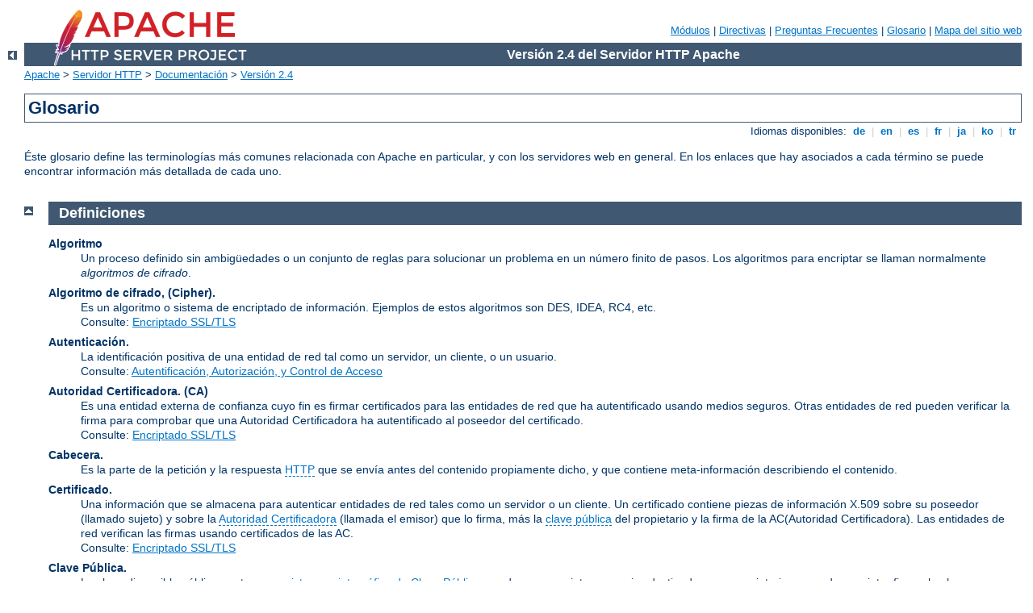

--- FILE ---
content_type: text/html
request_url: http://circe.di.unipi.it/manual/es/glossary.html
body_size: 10112
content:
<?xml version="1.0" encoding="ISO-8859-1"?>
<!DOCTYPE html PUBLIC "-//W3C//DTD XHTML 1.0 Strict//EN" "http://www.w3.org/TR/xhtml1/DTD/xhtml1-strict.dtd">
<html xmlns="http://www.w3.org/1999/xhtml" lang="es" xml:lang="es"><head>
<meta content="text/html; charset=ISO-8859-1" http-equiv="Content-Type" />
<!--
        XXXXXXXXXXXXXXXXXXXXXXXXXXXXXXXXXXXXXXXXXXXXXXXXXXXXXXXXXXXXXXXXX
              This file is generated from xml source: DO NOT EDIT
        XXXXXXXXXXXXXXXXXXXXXXXXXXXXXXXXXXXXXXXXXXXXXXXXXXXXXXXXXXXXXXXXX
      -->
<title>Glosario - Servidor HTTP Apache Versi&#243;n 2.4</title>
<link href="../style/css/manual.css" rel="stylesheet" media="all" type="text/css" title="Main stylesheet" />
<link href="../style/css/manual-loose-100pc.css" rel="alternate stylesheet" media="all" type="text/css" title="No Sidebar - Default font size" />
<link href="../style/css/manual-print.css" rel="stylesheet" media="print" type="text/css" /><link rel="stylesheet" type="text/css" href="../style/css/prettify.css" />
<script src="../style/scripts/prettify.min.js" type="text/javascript">
</script>

<link href="../images/favicon.ico" rel="shortcut icon" /></head>
<body id="manual-page" class="no-sidebar"><div id="page-header">
<p class="menu"><a href="./mod/index.html">M&#243;dulos</a> | <a href="./mod/directives.html">Directivas</a> | <a href="http://wiki.apache.org/httpd/FAQ">Preguntas Frecuentes</a> | <a href="./glossary.html">Glosario</a> | <a href="./sitemap.html">Mapa del sitio web</a></p>
<p class="apache">Versi&#243;n 2.4 del Servidor HTTP Apache</p>
<img alt="" src="../images/feather.png" /></div>
<div class="up"><a href="./index.html"><img title="&lt;-" alt="&lt;-" src="../images/left.gif" /></a></div>
<div id="path">
<a href="http://www.apache.org/">Apache</a> &gt; <a href="http://httpd.apache.org/">Servidor HTTP</a> &gt; <a href="http://httpd.apache.org/docs/">Documentaci&#243;n</a> &gt; <a href="./index.html">Versi&#243;n 2.4</a></div><div id="page-content"><div id="preamble"><h1>Glosario</h1>
<div class="toplang">
<p><span>Idiomas disponibles: </span><a href="../de/glossary.html" hreflang="de" rel="alternate" title="Deutsch">&nbsp;de&nbsp;</a> |
<a href="../en/glossary.html" hreflang="en" rel="alternate" title="English">&nbsp;en&nbsp;</a> |
<a href="../es/glossary.html" title="Espa&#241;ol">&nbsp;es&nbsp;</a> |
<a href="../fr/glossary.html" hreflang="fr" rel="alternate" title="Fran&#231;ais">&nbsp;fr&nbsp;</a> |
<a href="../ja/glossary.html" hreflang="ja" rel="alternate" title="Japanese">&nbsp;ja&nbsp;</a> |
<a href="../ko/glossary.html" hreflang="ko" rel="alternate" title="Korean">&nbsp;ko&nbsp;</a> |
<a href="../tr/glossary.html" hreflang="tr" rel="alternate" title="T&#252;rk&#231;e">&nbsp;tr&nbsp;</a></p>
</div>

	<p>&#201;ste glosario define las terminolog&#237;as m&#225;s comunes
	relacionada con Apache en particular, y con los servidores web en
	general. En los enlaces que hay asociados a cada t&#233;rmino se puede
	encontrar informaci&#243;n m&#225;s detallada de cada uno.</p>
	</div>
<div class="top"><a href="#page-header"><img alt="top" src="../images/up.gif" /></a></div>
<div class="section">
<h2><a name="definitions" id="definitions">Definiciones</a></h2>
		<dl>
		<dt><a name="algorithm" id="algorithm">Algoritmo</a></dt>
		<dd>Un proceso definido sin ambig&#252;edades o un conjunto de reglas 
		para solucionar un problema en un n&#250;mero finito de pasos.
		Los algoritmos para encriptar se llaman
		normalmente <dfn>algoritmos de cifrado</dfn>.
		</dd>


		<dt><a name="cipher" id="cipher">Algoritmo de cifrado, (Cipher). </a></dt>
		<dd>Es un algoritmo o sistema de encriptado de informaci&#243;n. 
		Ejemplos de estos algoritmos son DES, IDEA, RC4, etc.<br />
		Consulte: <a href="ssl/index.html">Encriptado SSL/TLS</a></dd>

		<dt><a name="authentication" id="authentication">Autenticaci&#243;n.</a></dt>
		<dd>La identificaci&#243;n positiva de una entidad de red tal como un
		servidor, un cliente, o un usuario.<br /> 
		Consulte: <a href="howto/auth.html">Autentificaci&#243;n, Autorizaci&#243;n, 
		y Control de Acceso</a></dd>


		<dt><a name="certificationauthority" id="certificationauthority">Autoridad Certificadora.</a> <a name="ca">(CA)</a></dt> <dd>Es una entidad externa de confianza cuyo fin
		es firmar certificados para las entidades de red que ha autentificado
		usando medios seguros. Otras entidades de red pueden verificar la
		firma para comprobar que una Autoridad Certificadora ha autentificado
		al poseedor del certificado.<br /> Consulte: <a href="ssl/index.html">Encriptado
		SSL/TLS</a></dd>


		<dt><a name="header" id="header">Cabecera.</a></dt> <dd>Es la parte de la
		petici&#243;n y la respuesta <a class="glossarylink" href="./glossary.html#http" title="ver glosario">HTTP</a> que se
		env&#237;a antes del contenido propiamente dicho, y que contiene
		meta-informaci&#243;n describiendo el contenido.</dd>

		<dt><a name="certificate" id="certificate">Certificado.</a></dt>
		<dd>Una informaci&#243;n que se almacena para autenticar entidades
		de red tales como un servidor o un cliente. Un certificado
		contiene piezas de informaci&#243;n X.509 sobre su poseedor
		(llamado sujeto) y sobre la <a class="glossarylink" href="./glossary.html#certificationauthority" title="ver glosario">Autoridad Certificadora</a>
		(llamada el emisor) que lo firma, m&#225;s la <a class="glossarylink" href="./glossary.html#publickey" title="ver glosario">clave p&#250;blica</a> del propietario y la firma de
		la AC(Autoridad Certificadora). Las entidades de red verifican las firmas usando
		certificados de las AC.<br />
		Consulte: <a href="ssl/index.html">Encriptado SSL/TLS</a>
		</dd>



		<dt><a name="publickey" id="publickey">Clave P&#250;blica.</a></dt> 
		<dd>La clave disponible
		p&#250;blicamente en un <a class="glossarylink" href="./glossary.html#publickeycryptography" title="ver glosario">sistema
		criptogr&#225;fico de Clave P&#250;blica</a>, usado para encriptar
		mensajes destinados a su propietario y para desencriptar firmas hechas
		por su propietario.<br /> Consulte: <a href="ssl/index.html">Encriptado
		SSL/TLS</a></dd>



		<dt><a name="privatekey" id="privatekey">Clave Privada.</a></dt>
		<dd>La clave secreta
		de un <a class="glossarylink" href="./glossary.html#publickeycryptography" title="ver glosario">Sistema criptogr&#225;fico de
		Clave P&#250;blica</a>, usada para desencriptar los mensajes entrantes
		y firmar los salientes.<br /> Consulte: <a href="ssl/index.html">Encriptado
		SSL/TLS</a></dd>


		<dt><a name="connect" id="connect">CONNECT</a></dt> <dd>Un <a class="glossarylink" href="./glossary.html#method" title="ver glosario">m&#233;todo</a> de HTTP para hacer proxy a canales de
		datos sin usar HTTP. Puede usarse para encapsular otros protocolos,
		tales como el protocolo SSL.</dd>



		<dt><a name="context" id="context">Contexto</a></dt> <dd>Un &#225;rea en los
		<a class="glossarylink" href="./glossary.html#configurationfile" title="ver glosario">ficheros de configuraci&#243;n</a>
		donde est&#225;n permitidos ciertos tipos de <a class="glossarylink" href="./glossary.html#directive" title="ver glosario">directivas</a>.<br />
		Consulte: <a href="mod/directive-dict.html#Context">T&#233;rminos 
		usados para describir las directivas de Apache</a></dd>


		<dt><a name="accesscontrol" id="accesscontrol">Control de Acceso.</a></dt> 
		<dd>La
		restricci&#243;n en el acceso al entorno de una red. En el contexto de
		Apache significa normalmente la restricci&#243;n en el acceso a
		ciertas <em>URLs</em>.<br /> 
		Consulte: <a href="howto/auth.html">Autentificaci&#243;n, Autorizaci&#243;n, y
		Control de Acceso</a></dd>


		<dt><a name="symmetriccryptophraphy">Criptograf&#237;a
		Sim&#233;trica</a></dt> <dd>El estudio y aplicaci&#243;n de
		<em>Algoritmos de Cifrado</em> que usan una sola clave secreta tanto
		para cifrar como para descifrar.<br /> Consulte: <a href="ssl/index.html">Encriptado SSL/TLS</a></dd>


		<dt><a name="directive" id="directive">Directiva</a></dt>
		<dd>Un comando de
		configuraci&#243;n que controla uno o m&#225;s aspectos del
		comportamiento de Apache.  Las directivas se ponen en el <a class="glossarylink" href="./glossary.html#configurationfile" title="ver glosario">Fichero de Configuraci&#243;n</a><br />
		Consulte: <a href="mod/directives.html">&#205;ndice de
		Directivas</a></dd>

		<dt><a name="configurationdirective" id="configurationdirective">Directivas de
		configuraci&#243;n.</a></dt> <dd>Consulte: <a class="glossarylink" href="./glossary.html#directive" title="ver glosario">Directivas</a></dd>

		<dt><a name="apacheportableruntime" id="apacheportableruntime">Entorno Portable de tiempo de ejecuci&#243;n de Apache, </a> <a name="apr" id="apr">(APR, Apache Portable Runtime)</a></dt>
		<dd>Es un conjunto de librer&#237;as que proveen las interfaces b&#225;sicas 
		entre el servidor y el sistema operativo. El desarrollo de APR es 
		paralelo al del Servidor HTTP Apache, como un proyecto independiente. 
		Puedes visitar el proyecto en:<br />
		<a href="http://apr.apache.org/">Apache Portable Runtime
		Project</a>
		</dd>

		<dt><a name="export-crippled" id="export-crippled">Export-Crippled</a></dt>
		<dd>Disminuci&#243;n de la fortaleza criptogr&#225;fica (y seguridad)
		para cumplir con las Regulaciones sobre Exportaci&#243;n de la
		Administraci&#243;n de los Estados Unidos (EAR). El software
		criptogr&#225;fico Export-crippled est&#225; limitado a una clave de
		peque&#241;o tama&#241;o, de tal manera que el <em>texto cifrado</em>
		que se consigue con &#233;l, puede descifrarse por medio de fuerza bruta.<br /> Consulte: <a href="ssl/index.html">Encriptado SSL/TLS</a></dd>


		<dt><a name="regularexpresion" id="regularexpresion">Expresiones Regulares</a> 
		<a name="regex">(Regex)</a></dt> <dd>Una forma de describir un patr&#243;n en un 
		texto - por ejemplo, "todas las palabras que empiezan con la letra "A"
		o "todos los n&#250;meros de tel&#233;fono que contienen 10
		d&#237;gitos" o incluso "Todas las frases entre comas, y que no
		contengan ninguna letra Q". Las Expresiones Regulares son &#250;tiles en
		Apache porque permiten aplicar ciertos atributos a colecciones de
		ficheros o recursos de una forma flexible - por ejemplo, todos los
		archivos .gif y .jpg que est&#233;n en el directorio "im&#225;genes"
		podr&#237;an ser escritos como "<code>/images/.*(jpg|gif)$</code>".
		En los lugares donde expresiones regulares se utilizan para reemplazar
		cadenas, las variables especiales $ 1 ... $ 9 contienen 
		referencias inversa las partes agrupadas (entre par&#233;ntesis) 
		de la expresi&#243;n coincidente. La variable especial $ 0 contiene 
		una referencia inversa a todo el ejemplar de la expresi&#243;n.
		Para escribir un s&#237;mbolo de dolar literal en una sustituci&#243;n de
		una cadena, se puede escapar usando "\". Hist&#243;ricamente, la variable &amp;
		se pod&#237;a usar como un alias a $0 en algunos sitios. 
		Esto ya no esta soportado desde la versi&#243;n 2.3.6.
		Apache usa Expresiones Regulares compatibles con Perl gracias a la
		librer&#237;a <a href="http://www.pcre.org/">PCRE</a>.
		Puedes encontrar m&#225;s documentaci&#243;n sobre las expresiones regulares 
		de PCRE y su sintaxis en esa p&#225;gina o en la
		<a href="http://en.wikipedia.org/wiki/PCRE">Wikipedia</a>.</dd>



		<dt><a name="configurationfile" id="configurationfile">Fichero de Configuraci&#243;n.</a></dt>
		<dd>Un fichero de texto que contiene <a class="glossarylink" href="./glossary.html#directive" title="ver glosario">Directivas</a> que controlan la configuraci&#243;n
		de Apache.<br /> Consulte: <a href="configuring.html">Ficheros de
		Configuraci&#243;n</a></dd>


		<dt><a name="htaccess" id="htaccess">.htaccess</a></dt> 
		<dd>Un <a class="glossarylink" href="./glossary.html#configurationfile" title="ver glosario">fichero de configuraci&#243;n</a> que se
		pone dentro de la estructura de directorios del sitio web y aplica <a class="glossarylink" href="./glossary.html#directive" title="ver glosario">directivas</a> de configuraci&#243;n al directorio
		en el que est&#225; y a sus subdirectorios. A pesar de su nombre, este
		fichero puede contener cualquier tipo de directivas, no solo
		directivas de control de acceso.<br /> Consulte: <a href="configuring.html">Ficheros de Configuraci&#243;n</a> para m&#225;s informaci&#243;n.</dd>

		<dt><a name="apache2.conf" id="apache2.conf">apache2.conf</a></dt>
		<dd>Es el <a class="glossarylink" href="./glossary.html#configurationfile" title="ver glosario">fichero de configuraci&#243;n</a> principal
		de Apache. Su ubicaci&#243;n por defecto es
		<code>/etc/apache2/apache2.conf</code>, pero puede moverse
		usando opciones de configuraci&#243;n al compilar o al iniciar
		Apache.<br /> Consulte: <a href="configuring.html">Ficheros de
		Configuraci&#243;n</a></dd>

		<dt><a name="filter" id="filter">Filtro</a></dt>
		<dd>Un proceso que se aplica a la
		informaci&#243;n que es enviada o recibida por el servidor. Los
		ficheros de entrada procesan la informaci&#243;n enviada por un
		cliente al servidor, mientras que los filtros de salida procesan la
		informaci&#243;n en el servidor antes de envi&#225;rsela al
		cliente. Por ejemplo, el filtro de salida <code>INCLUDES</code>
		procesa documentos para <a class="glossarylink" href="./glossary.html#ssi" title="ver glosario">Server Side Includes</a>.<br />
		Consulte: <a href="filter.html">Filtros</a></dd>



		<dt><a name="digitalsignature" id="digitalsignature">Firma Digital</a></dt>
		<dd>Un bloque de
		texto encriptado que verifica la validez de un certificado o de otro
		fichero. Una <a class="glossarylink" href="./glossary.html#certificationauthority" title="ver glosario">Autoridad
		Certificadora</a> crea una firma generando un hash a partir de la
		<em>Clave P&#250;blica</em> que lleva incorporada en un
		<em>Certificado</em>, despu&#233;s encriptando el hash con su propia
		<em>Clave Privada</em>. Solo las claves p&#250;blicas de las CAs
		pueden desencriptar la firma, verificando que la CA ha autentificado a
		la entidad de red propietaria del <em>Certificado</em>.<br />
		Consulte: <a href="ssl/index.html">Encriptado SSL/TLS</a></dd>

		<dt><a name="handler" id="handler">Handler</a></dt> 
		<dd>Es una representaci&#243;n
		interna de Apache de una acci&#243;n a ser ejecutada cuando se llama a
		un fichero. Generalmente, los ficheros tienen un handler (manejador)
		impl&#237;cito, basado en el tipo de fichero. Normalmente, todos los
		ficheros son simplemente servidos por el servidor, pero sobre algunos
		tipos de ficheros se ejecutan acciones complementarias.  Por ejemplo,
		el handler <code>cgi-script</code> designa los ficheros a ser
		procesados como <a class="glossarylink" href="./glossary.html#cgi" title="ver glosario">CGIs</a>.<br /> Consulte: <a href="handler.html">Uso de Handlers en Apache</a></dd>

		<dt><a name="apacheextensiontool" id="apacheextensiontool">Herramienta de extensi&#243;n de
		Apache.</a> <a name="apxs" id="apxs">(apxs)</a></dt>
		<dd>Es un script escrito en Perl que ayuda a compilar el c&#243;digo
		fuente de algunos <a class="glossarylink" href="./glossary.html#module" title="ver glosario">m&#243;dulos</a> para 
		convertirlos en Objetos Din&#225;micos Compartidos (<a class="glossarylink" href="./glossary.html#dso.html" title="ver glosario">DSO</a>s)
		y ayuda a instalarlos en el Servidor Web de Apache.<br /> 
		Consulte: Manual de: <code class="program"><a href="./programs/apxs.html">apxs</a></code></dd>



		<dt><a name="hash" id="hash">Hash</a></dt>
		<dd>Algoritmo matem&#225;tico de un solo sentido e irreversible, que genera
		una cadena de una determinada longitud de otra cadena de 
		cualquier tama&#241;o. Diferentes entradas dar&#225;n diferentes hashes 
		(dependiendo de la funci&#243;n hash.) 
		</dd>





		<dt><a name="virtualhosting">Hosting Virtual</a></dt> <dd>Se trata de
		servir diferentes sitios web con una sola entidad de Apache.  <em>El
		hosting virtual de IPs</em> diferencia los sitios web bas&#225;ndose en sus
		direcciones IP, mientras que el <em>hosting virtual basado en
		nombres</em> usa solo el nombre del host y de esta manera puede alojar
		muchos sitios web con la misma direcci&#243;n IP.<br /> Consulte: <a href="vhosts/index.html">Documentaci&#243;n sobre Hosting Virtual en
		Apache</a></dd>


		<dt><a name="uniformresourceidentifier">Identificador de Recursos
		Uniforme</a> <a name="URI">(URI)</a></dt> <dd>Una cadena de caracteres
		compacta para identificar un recurso f&#237;sico o abstracto.  Se
		define formalmente en la <a href="http://www.ietf.org/rfc/rfc2396.txt">RFC 2396</a>.  Los URIs que
		se usan en world-wide web se refieren normalmente como <a href="#url">URLs</a>.</dd>




		<dt><a name="servernameindication" id="servernameindication">Indicador del Nombre del servidor</a>
		<a name="sni" id="sni"> Server Name Indication (SNI) </a></dt>
		<dd>Una funci&#243;n SSL que permite pasar el nombre de host del servidor deseado 
		en el mensaje inicial del protocolo de enlace SSL, para que el servidor web 
		pueda seleccionar la configuraci&#243;n correcta del host virtual para usar en el 
		procesamiento del protocolo de enlace SSL. Se a&#241;adi&#243; a SSL 
		con las extensiones TLS en el RFC 3546.  <br />
		See: <a href="ssl/ssl_faq.html">the SSL FAQ</a>
		and <a href="http://www.ietf.org/rfc/rfc3546.txt">RFC 3546</a>
		</dd>




		<dt><a name="commongatewayinterface" id="commongatewayinterface">Interfaz de Pasarela Com&#250;n.</a> <a name="cgi"> Common Gateway Interface (CGI)</a></dt>
		<dd>Una definici&#243;n est&#225;ndar para
		un interfaz entre un servidor web y un programa externo que permite
		hacer peticiones de servicio a los programas externos.  Este interfaz
		esta definido en el  <a href="http://www.ietf.org/rfc/rfc3875">RFC-3875</a>.<br />
		Consulte: <a href="howto/cgi.html">Contenido Din&#225;mico con CGI</a>
		</dd>

		<dt><a name="uniformresourcelocator">Localizador de Recursos
		Uniforme</a> <a name="url">(URL)</a></dt>
		<dd>El nombre de un recurso
		en Internet.  Es la manera informal de decir lo que formalmente se
		llama un <a href="#uniformresourceidentifier">Identificador de
		Recursos Uniforme</a>.  Las URLs est&#225;n compuestas normalmente por
		un esquema, tal como <code>http</code> o <code>https</code>, un nombre
		de host, y una ruta.  Una URL para esta p&#225;gina es
		<code>http://httpd.apache.org/docs/2.4/glossary.html</code>.</dd>


		<dt><a name="module" id="module">M&#243;dulo</a></dt>
		<dd>Una parte independiente
		de un programa. La mayor parte de la funcionalidad de Apache
		est&#225; contenida en m&#243;dulos que pueden incluirse o excluirse.
		Los m&#243;dulos que se compilan con el binario <code class="program"><a href="./programs/httpd.html">httpd</a></code>de Apache se
		llaman <em>m&#243;dulos est&#225;ticos</em>, mientras que los que se
		almacenan de forma separada y pueden ser cargados de forma opcional,
		se llaman <em>m&#243;dulos din&#225;micos</em> o <a class="glossarylink" href="./glossary.html#dso" title="ver glosario">DSOs</a>.
		Los m&#243;dulos que est&#225;n incluidos por defecto de llaman
		<em>m&#243;dulos base</em>.  Hay muchos m&#243;dulos disponibles para
		Apache que no se distribuyen con la <a class="glossarylink" href="./glossary.html#tarball" title="ver glosario">tarball</a> del
		Servidor HTTP Apache.  Estos m&#243;dulos son llamados
		<em>m&#243;dulos de terceros</em>.<br /> Consulte: <a href="mod/index.html">&#205;ndice de M&#243;dulos</a></dd>


		<dt><a name="method" id="method">M&#233;todo</a></dt> 
		<dd>En el contexto de <a class="glossarylink" href="./glossary.html#http" title="ver glosario">HTTP</a>, es una acci&#243;n a ejecutar sobre un recurso,
		especificado en la l&#237;neas de petici&#243;n por el cliente.
		Algunos de los m&#233;todos disponibles en HTTP son <code>GET</code>,
		<code>POST</code>, y <code>PUT</code>.</dd>

		<dt><a name="messagedigest" id="messagedigest">Mensaje Resumen (Message Digest)</a></dt> 
		<dd>Un hash de un
		mensaje, el cual pude ser usado para verificar que el contenido del
		mensaje no ha sido alterado durante la transmisi&#243;n.<br />
		Consulte: <a href="ssl/index.html">Encriptado SSL/TLS</a></dd>

		<dt><a name="mime-type" id="mime-type">MIME-type</a></dt> 
		<dd>Una manera de describir
		el tipo de documento a ser transmitido.  Su nombre viene del hecho de
		que su formato se toma de las Extensiones del "Multipurpose Internet
		Mail".  Consiste en dos componentes, uno principal y otro secundario,
		separados por una barra.  Algunos ejemplos son <code>text/html</code>,
		<code>image/gif</code>, y <code>application/octet-stream</code>.  En
		HTTP, el tipo MIME se transmite en la <a class="glossarylink" href="./glossary.html#header" title="ver glosario">cabecera</a>
		del <code>Tipo Contenido</code>.<br /> Consulte: <a href="mod/mod_mime.html">mod_mime</a></dd>

		<dt><a name="modulemagicnumber" id="modulemagicnumber">M&#243;dulo del N&#250;mero M&#225;gico</a>
		(<a name="mmn">MMN Module Magic
		Number</a>)</dt> <dd> El m&#243;dulo del n&#250;mero
		m&#225;gico es una constante definida en el c&#243;digo
		fuente de Apache que est&#225; asociado con la compatibilidad binaria
		de los m&#243;dulos. Ese n&#250;mero cambia cuando cambian las
		estructuras internas de Apache, las llamadas a funciones y otras
		partes significativas de la interfaz de programaci&#243;n de manera
		que la compatibilidad binaria no puede garantizarse sin cambiarlo.  Si
		cambia el n&#250;mero m&#225;gico de m&#243;dulo, todos los
		m&#243;dulos de terceros tienen que ser al menos recompilados, y
		algunas veces, incluso hay que introducir ligeras modificaciones para
		que funcionen con la nueva versi&#243;n de Apache </dd>


		<dt><a name="fully-qualifieddomain-name" id="fully-qualifieddomain-name">Nombre de dominio
		completamente qualificado</a> <a name="fqdn">(FQDN)</a></dt> 
		<dd>El
		nombre &#250;nico de una entidad de red, que consiste en un nombre de
		host y un nombre de dominio que puede traducirse a una direcci&#243;n
		IP. Por ejemplo, <code>www</code> es un nombre de host,
		<code>example.com</code> es un nombre de dominio, y
		<code>www.example.com</code> es un nombre de dominio completamente
		qualificado.</dd>

		<dt><a name="dynamicsharedobject" id="dynamicsharedobject">Objetos Din&#225;micos
		Compartidos</a> <a name="dso">(DSO, dinamic shared objects)</a></dt>
		<dd>Los <a class="glossarylink" href="./glossary.html#module" title="ver glosario">M&#243;dulos</a> compilados de forma separada al
		binario httpd de Apache se pueden cargar seg&#250;n se necesiten.<br /> Consulte: <a href="dso.html">Soporte de Objetos Din&#225;micos
		Compartidos</a></dd>


		<dt><a name="openssl" id="openssl">OpenSSL</a></dt>
		<dd>El toolkit Open Source para SSL/TLS<br />
		Ver: <a href="http://www.openssl.org/">http://www.openssl.org/</a></dd>


		<dt><a name="passphrase">Pass Phrase o frase de contrase&#241;a</a></dt> 
		<dd>La palabra o frase
		que protege los archivos de clave privada.  Evita que usuarios no
		autorizados los encripten. Normalmente es solo la clave de
		encriptado/desencriptado usada por los <a class="glossarylink" href="./glossary.html#cipher" title="ver glosario">Algoritmos de
		Cifrado</a>.<br /> Consulte: <a href="ssl/index.html">Encriptado
		SSL/TLS</a></dd>

		<dt><a name="certificatsigningrequest" id="certificatsigningrequest">Petici&#243;n de firma de
		Certificado.</a> <a name="csr">(CSR)</a></dt> 
		<dd>Es la petici&#243;n a
		una <a class="glossarylink" href="./glossary.html#certificationauthority" title="ver glosario">Autoridad Certificadora</a> para
		que firme un <a class="glossarylink" href="./glossary.html#certificate" title="ver glosario">certificado</a> a&#250;n sin
		firmar. La Autoridad Certificadora firma el <em>Certificado</em> con
		la <a class="glossarylink" href="./glossary.html#privatekey" title="ver glosario">Clave Privada</a> de su 
		<em>certificado</em>. Una vez que el CSR est&#225; firmado, se 
		convierte en un aut&#233;ntico certificado.<br /> 
		Consulte: <a href="ssl/index.html">Encriptado SSL/TLS</a></dd>



		<dt><a name="hypertexttransferprotocol" id="hypertexttransferprotocol">Protocolo de Transferencia de
		Hipertexto</a> <a name="http">(HTTP)</a></dt> 
		<dd>Es el protocolo de
		transmisi&#243;n est&#225;dar usado en la World Wide Web.  Apache
		implementa la versi&#243;n 1.1 de este protocolo, al que se hace
		referencia como HTTP/1.1 y definido por el <a href="http://ietf.org/rfc/rfc2616.txt">RFC 2616</a>.</dd>

		<dt><a name="https" id="https">HTTPS</a></dt>
		<dd>Protocolo de transferencia de
		Hipertexto (Seguro), es el mecanismo de comunicaci&#243;n encriptado
		est&#225;ndar en World Wide Web. En realidad es HTTP sobre <a class="glossarylink" href="./glossary.html#ssl" title="ver glosario">SSL</a>.<br /> Consulte: <a href="ssl/index.html">Encriptado
		SSL/TLS</a></dd>

		<dt><a name="proxy" id="proxy">Proxy</a></dt> <dd>Un servidor intermedio que se
		pone entre el cliente y el <em>servidor de origen</em>.  Acepta las
		peticiones de los clientes, las transmite al servidor de origen, y
		despu&#233;s devuelve la respuesta del servidor de origen al
		cliente. Si varios clientes piden el mismo contenido, el proxy sirve
		el contenido desde su cach&#233;, en lugar de pedirlo cada vez que lo
		necesita al servidor de origen, reduciendo con esto el tiempo de
		respuesta.<br /> Consulte: <a href="mod/mod_proxy.html">mod_proxy</a></dd>


		<dt><a name="reverseproxy" id="reverseproxy">Proxy Inverso</a></dt>
		<dd>Es un servidor
		<a href="proxy">proxy</a> que se presenta al cliente como si fuera un
		<em>servidor de origen</em>.  Es &#250;til para esconder el
		aut&#233;ntico servidor de origen a los clientes por cuestiones de
		seguridad, o para equilibrar la carga.</dd>


		<dt><a name="securesocketslayer" id="securesocketslayer">SSL, Capa de Conexi&#243;n Segura </a> <a name="ssl">Secure Sockets Layer(SSL)</a></dt> <dd>Es un protocolo creado por Netscape
		Communications Corporation para la autenticaci&#243;n en
		comunicaciones en general y encriptado sobre redes TCP/IP. Su
		aplicaci&#243;n m&#225;s popular es en <em>HTTPS</em>, ejemplo.: el Protocolo de
		Transferencia de Hipertexto (HTTP) sobre SSL.<br /> Consulte: <a href="ssl/index.html">Encriptado SSL/TLS</a></dd>


		<dt><a name="ssleay" id="ssleay">SSLeay</a></dt> <dd>La implementaci&#243;n
		original de la librer&#237;a SSL/TLS desarrollada por Eric
		A. Young</dd>



		<dt><a name="serversideincludes" id="serversideincludes">Server Side Includes</a> <a name="ssi">(SSI)</a></dt> <dd>Una t&#233;cnica para incluir directivas de
		proceso en archivos HTML.<br /> Consulte: <a href="howto/ssi.html">Introducci&#243;n a Server Side
		Includes</a></dd>



		<dt><a name="session" id="session">Sesi&#243;n</a></dt> <dd>Informaci&#243;n del
		contexto de una comunicaci&#243;n en general.</dd>


		<dt><a name="publickeycryptography" id="publickeycryptography">Sistema Criptogr&#225;fico de Clave
		P&#250;blica</a></dt> <dd>El estudio y aplicaci&#243;n de sistemas de
		encriptado asim&#233;tricos, que usa una clave para encriptar y otra
		para desencriptar. Una clave de cada uno de estos tipos constituye un
		par de claves. Tambi&#233;n se llama Criptograf&#237;a Asim&#233;trica.<br />
		Consulte: <a href="ssl/index.html"> Encriptado SSL/TLS</a></dd>


		<dt><a name="subrequest" id="subrequest">Subconsulta</a></dt>
		<dd>Apache proporciona una API de subconsultasd a los m&#243;dulos,
		que permiten a otros sistemas de ficheros o paths de URL ser parcial o totalmente evaluados
		por el servidor. Un ejemplo de los que usan esta API ser&#237;a
		<code class="directive"><a href="./mod/mod_dir.html#directoryindex">DirectoryIndex</a></code>,
		<code class="module"><a href="./mod/mod_autoindex.html">mod_autoindex</a></code>, y <code class="module"><a href="./mod/mod_include.html">mod_include</a></code>.
		</dd>

		<dt><a name="tarball" id="tarball">Tarball</a></dt> <dd>Un grupo de ficheros
		puestos en un solo paquete usando la utilidad <code>tar</code>.  Las
		distribuciones Apache se almacenan en ficheros comprimidos con tar o
		con pkzip.</dd>

		<dt><a name="ciphertext" id="ciphertext">Texto cifrado.</a></dt> 
		<dd>El resultado de
		haber aplicado a un <a class="glossarylink" href="./glossary.html#plaintext" title="ver glosario">texto plano</a> un <a class="glossarylink" href="./glossary.html#cipher" title="ver glosario">algoritmo de cifrado</a>.<br /> Consultar: <a href="ssl/index.html">Encriptado SSL/TLS</a></dd>



		<dt><a name="plaintext" id="plaintext">Texto plano</a></dt>
		<dd>Un texto no encriptado.</dd>


		<dt><a name="transportlayersecurity" id="transportlayersecurity">Transport 
			Layer Security</a> <a name="tls">(TLS)</a></dt> <dd>Es el sucesor del protocolo SSL, creado
		por el "Internet Engineering Task Force" (IETF) para la
		autentificaci&#243;n en comunicaciones en general y encriptado sobre
		redes TCP/IP. La versi&#243;n 1 de TLS es casi id&#233;ntica a la
		versi&#243;n 3 de SSL.<br /> Consulte: <a href="ssl/index.html">Encriptado
		SSL/TLS</a></dd>


		<dt><a name="environmentvariable" id="environmentvariable">Variable de Entorno</a> <a name="env-variable">(env-variable)</a></dt> 
		<dd>Variables que
		gestionan el shell del sistema operativo y que se usan para guardar
		informaci&#243;n y para la comunicaci&#243;n entre programas.  Apache
		tambi&#233;n contiene variables internas que son referidas como
		variables de entorno, pero que son almacenadas en las estructuras
		internas de Apache, en lugar de en el entorno del shell.<br />
		Consulte: <a href="env.html">Variables de entorno de Apache</a></dd>


		<dt><a name="x.509" id="x.509">X.509</a></dt> <dd>Un esquema de certificado de
		autentificaci&#243;n recomendado por la International
		Telecommunication Union (ITU-T) que se usa en la autentificaci&#243;n
		SSL/TLS.<br /> Consulte: <a href="ssl/index.html">Encriptado SSL/TLS</a></dd>

		</dl>
	</div></div>
<div class="bottomlang">
<p><span>Idiomas disponibles: </span><a href="../de/glossary.html" hreflang="de" rel="alternate" title="Deutsch">&nbsp;de&nbsp;</a> |
<a href="../en/glossary.html" hreflang="en" rel="alternate" title="English">&nbsp;en&nbsp;</a> |
<a href="../es/glossary.html" title="Espa&#241;ol">&nbsp;es&nbsp;</a> |
<a href="../fr/glossary.html" hreflang="fr" rel="alternate" title="Fran&#231;ais">&nbsp;fr&nbsp;</a> |
<a href="../ja/glossary.html" hreflang="ja" rel="alternate" title="Japanese">&nbsp;ja&nbsp;</a> |
<a href="../ko/glossary.html" hreflang="ko" rel="alternate" title="Korean">&nbsp;ko&nbsp;</a> |
<a href="../tr/glossary.html" hreflang="tr" rel="alternate" title="T&#252;rk&#231;e">&nbsp;tr&nbsp;</a></p>
</div><div class="top"><a href="#page-header"><img src="../images/up.gif" alt="top" /></a></div><div class="section"><h2><a id="comments_section" name="comments_section">Comentarios</a></h2><div class="warning"><strong>Notice:</strong><br />This is not a Q&amp;A section. Comments placed here should be pointed towards suggestions on improving the documentation or server, and may be removed by our moderators if they are either implemented or considered invalid/off-topic. Questions on how to manage the Apache HTTP Server should be directed at either our IRC channel, #httpd, on Libera.chat, or sent to our <a href="https://httpd.apache.org/lists.html">mailing lists</a>.</div>
<script type="text/javascript"><!--//--><![CDATA[//><!--
var comments_shortname = 'httpd';
var comments_identifier = 'http://httpd.apache.org/docs/2.4/glossary.html';
(function(w, d) {
    if (w.location.hostname.toLowerCase() == "httpd.apache.org") {
        d.write('<div id="comments_thread"><\/div>');
        var s = d.createElement('script');
        s.type = 'text/javascript';
        s.async = true;
        s.src = 'https://comments.apache.org/show_comments.lua?site=' + comments_shortname + '&page=' + comments_identifier;
        (d.getElementsByTagName('head')[0] || d.getElementsByTagName('body')[0]).appendChild(s);
    }
    else { 
        d.write('<div id="comments_thread">Comments are disabled for this page at the moment.<\/div>');
    }
})(window, document);
//--><!]]></script></div><div id="footer">
<p class="apache">Copyright 2024 The Apache Software Foundation.<br />Licencia bajo los t&#233;rminos de la <a href="http://www.apache.org/licenses/LICENSE-2.0">Apache License, Version 2.0</a>.</p>
<p class="menu"><a href="./mod/index.html">M&#243;dulos</a> | <a href="./mod/directives.html">Directivas</a> | <a href="http://wiki.apache.org/httpd/FAQ">Preguntas Frecuentes</a> | <a href="./glossary.html">Glosario</a> | <a href="./sitemap.html">Mapa del sitio web</a></p></div><script type="text/javascript"><!--//--><![CDATA[//><!--
if (typeof(prettyPrint) !== 'undefined') {
    prettyPrint();
}
//--><!]]></script>
</body></html>